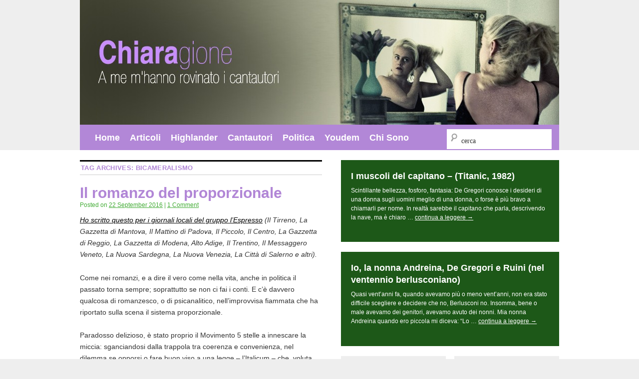

--- FILE ---
content_type: text/html; charset=UTF-8
request_url: https://chiarageloni.it/tag/bicameralismo/
body_size: 12969
content:
<!DOCTYPE html>
<!--[if IE 6]>
<html id="ie6" lang="it-IT">
<![endif]-->
<!--[if IE 8]>
<html id="ie8" lang="it-IT">
<![endif]-->
<!--[if (!IE)]><!-->
<html lang="it-IT">
<!--<![endif]-->

<head>
<meta charset="UTF-8" />
<title>bicameralismo | Chiara Geloni</title>
<link rel="profile" href="http://gmpg.org/xfn/11" />
<link rel="stylesheet" type="text/css" media="all" href="https://chiarageloni.it/wp-content/themes/chiarageloni/style.css" />
<link rel="pingback" href="https://chiarageloni.it/xmlrpc.php" />
<link rel='dns-prefetch' href='//chiarageloni.it' />
<link rel='dns-prefetch' href='//netdna.bootstrapcdn.com' />
<link rel='dns-prefetch' href='//s.w.org' />
<link rel="alternate" type="application/rss+xml" title="Chiara Geloni &raquo; Feed" href="https://chiarageloni.it/feed/" />
<link rel="alternate" type="application/rss+xml" title="Chiara Geloni &raquo; Comments Feed" href="https://chiarageloni.it/comments/feed/" />
<link rel="alternate" type="application/rss+xml" title="Chiara Geloni &raquo; bicameralismo Tag Feed" href="https://chiarageloni.it/tag/bicameralismo/feed/" />
		<script type="text/javascript">
			window._wpemojiSettings = {"baseUrl":"https:\/\/s.w.org\/images\/core\/emoji\/11\/72x72\/","ext":".png","svgUrl":"https:\/\/s.w.org\/images\/core\/emoji\/11\/svg\/","svgExt":".svg","source":{"concatemoji":"https:\/\/chiarageloni.it\/wp-includes\/js\/wp-emoji-release.min.js?ver=4.9.10"}};
			!function(a,b,c){function d(a,b){var c=String.fromCharCode;l.clearRect(0,0,k.width,k.height),l.fillText(c.apply(this,a),0,0);var d=k.toDataURL();l.clearRect(0,0,k.width,k.height),l.fillText(c.apply(this,b),0,0);var e=k.toDataURL();return d===e}function e(a){var b;if(!l||!l.fillText)return!1;switch(l.textBaseline="top",l.font="600 32px Arial",a){case"flag":return!(b=d([55356,56826,55356,56819],[55356,56826,8203,55356,56819]))&&(b=d([55356,57332,56128,56423,56128,56418,56128,56421,56128,56430,56128,56423,56128,56447],[55356,57332,8203,56128,56423,8203,56128,56418,8203,56128,56421,8203,56128,56430,8203,56128,56423,8203,56128,56447]),!b);case"emoji":return b=d([55358,56760,9792,65039],[55358,56760,8203,9792,65039]),!b}return!1}function f(a){var c=b.createElement("script");c.src=a,c.defer=c.type="text/javascript",b.getElementsByTagName("head")[0].appendChild(c)}var g,h,i,j,k=b.createElement("canvas"),l=k.getContext&&k.getContext("2d");for(j=Array("flag","emoji"),c.supports={everything:!0,everythingExceptFlag:!0},i=0;i<j.length;i++)c.supports[j[i]]=e(j[i]),c.supports.everything=c.supports.everything&&c.supports[j[i]],"flag"!==j[i]&&(c.supports.everythingExceptFlag=c.supports.everythingExceptFlag&&c.supports[j[i]]);c.supports.everythingExceptFlag=c.supports.everythingExceptFlag&&!c.supports.flag,c.DOMReady=!1,c.readyCallback=function(){c.DOMReady=!0},c.supports.everything||(h=function(){c.readyCallback()},b.addEventListener?(b.addEventListener("DOMContentLoaded",h,!1),a.addEventListener("load",h,!1)):(a.attachEvent("onload",h),b.attachEvent("onreadystatechange",function(){"complete"===b.readyState&&c.readyCallback()})),g=c.source||{},g.concatemoji?f(g.concatemoji):g.wpemoji&&g.twemoji&&(f(g.twemoji),f(g.wpemoji)))}(window,document,window._wpemojiSettings);
		</script>
		<style type="text/css">
img.wp-smiley,
img.emoji {
	display: inline !important;
	border: none !important;
	box-shadow: none !important;
	height: 1em !important;
	width: 1em !important;
	margin: 0 .07em !important;
	vertical-align: -0.1em !important;
	background: none !important;
	padding: 0 !important;
}
</style>
<link rel='stylesheet' id='wp-polls-css'  href='https://chiarageloni.it/wp-content/plugins/wp-polls/polls-css.css?ver=2.73.8' type='text/css' media='all' />
<style id='wp-polls-inline-css' type='text/css'>
.wp-polls .pollbar {
	margin: 1px;
	font-size: 6px;
	line-height: 8px;
	height: 8px;
	background-image: url('https://chiarageloni.it/wp-content/plugins/wp-polls/images/default/pollbg.gif');
	border: 1px solid #c8c8c8;
}

</style>
<link rel='stylesheet' id='magnific-popup-au-css'  href='https://chiarageloni.it/wp-content/plugins/youtube-channel/assets/lib/magnific-popup/magnific-popup.min.css?ver=3.0.11.7' type='text/css' media='all' />
<link rel='stylesheet' id='youtube-channel-css'  href='https://chiarageloni.it/wp-content/plugins/youtube-channel/assets/css/youtube-channel.css?ver=3.0.11.7' type='text/css' media='all' />
<link rel='stylesheet' id='font-awesome-styles-css'  href='https://netdna.bootstrapcdn.com/font-awesome/3.2.1/css/font-awesome.css?ver=%203.5' type='text/css' media='all' />
<link rel='stylesheet' id='font-awesome-corp-styles-css'  href='https://chiarageloni.it/wp-content/plugins/font-awesome-more-icons/assets/css/font-awesome-corp.css?ver=%203.5' type='text/css' media='all' />
<link rel='stylesheet' id='font-awesome-ext-styles-css'  href='https://chiarageloni.it/wp-content/plugins/font-awesome-more-icons/assets/css/font-awesome-ext.css?ver=%203.5' type='text/css' media='all' />
<link rel='stylesheet' id='font-awesome-social-styles-css'  href='https://chiarageloni.it/wp-content/plugins/font-awesome-more-icons/assets/css/font-awesome-social.css?ver=%203.5' type='text/css' media='all' />
<!--[if lte IE 7]>
<link rel='stylesheet' id='font-awesome-more-ie7-css'  href='https://chiarageloni.it/wp-content/plugins/font-awesome-more-icons/assets/css/font-awesome-more-ie7.min.css?ver=%203.5' type='text/css' media='all' />
<![endif]-->
<script type='text/javascript' src='https://chiarageloni.it/wp-includes/js/jquery/jquery.js?ver=1.12.4'></script>
<script type='text/javascript' src='https://chiarageloni.it/wp-includes/js/jquery/jquery-migrate.min.js?ver=1.4.1'></script>
<link rel='https://api.w.org/' href='https://chiarageloni.it/wp-json/' />
<link rel="EditURI" type="application/rsd+xml" title="RSD" href="https://chiarageloni.it/xmlrpc.php?rsd" />
<link rel="wlwmanifest" type="application/wlwmanifest+xml" href="https://chiarageloni.it/wp-includes/wlwmanifest.xml" /> 
<meta name="generator" content="WordPress 4.9.10" />
	<style type="text/css">
			#site-title,
		#site-description {
			position: absolute;
			left: -9000px;
		}
		</style>
	<!--CUSTOM DOL-->
<link href='http://fonts.googleapis.com/css?family=Ruda:400,700,900' rel='stylesheet' type='text/css'>
	<div id="fb-root"></div>
	<script>(function(d, s, id) {
	  var js, fjs = d.getElementsByTagName(s)[0];
	  if (d.getElementById(id)) return;
	  js = d.createElement(s); js.id = id;
	  js.src = "//connect.facebook.net/it_IT/all.js#xfbml=1";
	  fjs.parentNode.insertBefore(js, fjs);
	}(document, 'script', 'facebook-jssdk'));</script>
	
<!-- Inserisci questa chiamata di rendering dove ritieni appropriato -->
<script type="text/javascript">
  window.___gcfg = {lang: 'it'};
  (function() {
    var po = document.createElement('script'); po.type = 'text/javascript'; po.async = true;
    po.src = 'https://apis.google.com/js/plusone.js';
    var s = document.getElementsByTagName('script')[0]; s.parentNode.insertBefore(po, s);
  })();
</script>
<meta property="og:title" content="Chiara Geloni" />
		  <meta property="og:url" content="https://chiarageloni.it" />
		  <meta property="fb:admins" content="1634203848" />
		  <meta property="fb:app_id" content="230045303773683" />
		  <meta property="og:description" content="A me m&#039;hanno rovinato i cantautori" />
		  <meta property="og:image" content="https://chiarageloni.it/wp-content/themes/chiarageloni/immagini/ico_facebook.gif" /></head>

<body class="archive tag tag-bicameralismo tag-325 three-column content-sidebar-sidebar">

<div id="container" class="hfeed">
	<div id="header">
    	<div id="header-top">
            <div id="masthead" role="banner">
                                <div id="site-title">
                    <span>
                        <a href="https://chiarageloni.it/" title="Chiara Geloni" rel="home">Chiara Geloni</a>
                    </span>
                </div>
                <div id="site-description">A me m&#039;hanno rovinato i cantautori</div>
            </div><!-- #masthead -->



            <div id="branding">
                                <a href="https://chiarageloni.it/">
                                            <img src="https://storage.googleapis.com/dol-chiarageloni/uploads/2012/08/cropped-immagine_geloni.jpg" width="960" height="250" alt="" />
                                    </a>
                            </div><!-- #branding -->
        </div><!-- #header-top -->
        <div id="access" role="navigation">
		  			<div class="skip-link screen-reader-text"><a href="#content" title="Skip to content">Skip to content</a></div>
						<div class="menu-header"><ul id="menu-menu" class="menu"><li id="menu-item-69" class="menu-item menu-item-type-custom menu-item-object-custom menu-item-69"><a href="http://www.chiarageloni.it">Home</a></li>
<li id="menu-item-58" class="menu-item menu-item-type-taxonomy menu-item-object-category menu-item-has-children menu-item-58"><a href="https://chiarageloni.it/categoria/articoli/">Articoli</a>
<ul class="sub-menu">
	<li id="menu-item-59" class="menu-item menu-item-type-taxonomy menu-item-object-category menu-item-59"><a href="https://chiarageloni.it/categoria/articoli/archivio-articoli/">Archivio articoli</a></li>
</ul>
</li>
<li id="menu-item-54" class="menu-item menu-item-type-taxonomy menu-item-object-category menu-item-has-children menu-item-54"><a href="https://chiarageloni.it/categoria/highlander/">Highlander</a>
<ul class="sub-menu">
	<li id="menu-item-204" class="menu-item menu-item-type-taxonomy menu-item-object-category menu-item-204"><a href="https://chiarageloni.it/categoria/highlander/video/">Video</a></li>
</ul>
</li>
<li id="menu-item-55" class="menu-item menu-item-type-taxonomy menu-item-object-category menu-item-55"><a href="https://chiarageloni.it/categoria/cantautori/">Cantautori</a></li>
<li id="menu-item-61" class="menu-item menu-item-type-taxonomy menu-item-object-category menu-item-61"><a href="https://chiarageloni.it/categoria/politica/">Politica</a></li>
<li id="menu-item-57" class="menu-item menu-item-type-custom menu-item-object-custom menu-item-57"><a href="http://www.youdem.tv">Youdem</a></li>
<li id="menu-item-141" class="menu-item menu-item-type-post_type menu-item-object-page menu-item-141"><a href="https://chiarageloni.it/pagina-di-esempio/">Chi Sono</a></li>
</ul></div>            <div class="search-box">
                <form role="search" method="get" id="searchform" action="https://chiarageloni.it/">
                    <div>
                    	<input type="submit" id="searchsubmit" value="" />
                        <input type="text" value="cerca" name="s" id="s" />

                    </div>
                </form>
                </div>
            <div class="clear"></div>
		</div><!-- #access -->
        <div class="clear"></div>
	</div><!-- #header -->

	<div id="general-container">
    	<div id="content-box">

		<div id="content-container">
			<div id="content" role="main">

				<h1 class="page-title">Tag Archives: <span>bicameralismo</span></h1>

				




			<div id="post-1806" class="post-1806 post type-post status-publish format-standard hentry category-senza-categoria tag-anni-90 tag-bicameralismo tag-finegil tag-geloni-finegil tag-italicum tag-legge-elettorale tag-movimento-5-stelle tag-mozione-5-stelle tag-preferenze tag-prima-repubblica tag-proporzionale tag-referendum tag-referendum-2016 tag-riforme tag-riforme-istituzionali tag-ritorno-al-proporzionale tag-sistema-spagnolo">
			<h2 class="entry-title"><a href="https://chiarageloni.it/2016/09/22/il-romanzo-del-proporzionale/" title="Permalink to Il romanzo del proporzionale" rel="bookmark">Il romanzo del proporzionale</a></h2>

			<div class="entry-meta">
				<span class="meta-prep meta-prep-author">Posted on</span> <a href="https://chiarageloni.it/2016/09/22/il-romanzo-del-proporzionale/" title="10:31" rel="bookmark"><span class="entry-date">22 September 2016</span></a> <span class="comments-link"><span class="meta-sep">|</span> <a href="https://chiarageloni.it/2016/09/22/il-romanzo-del-proporzionale/#comments">1 Comment</a></span>
			</div><!-- .entry-meta -->

				<div class="entry-content">
				<div class="entry-meta"></div>
<div class="entry-content">
<p><em><a href="http://gazzettadireggio.gelocal.it/italia-mondo/2016/09/22/news/il-romanzo-della-legge-elettorale-1.14136685?fsp=2.3105" target="_blank">Ho scritto questo per i giornali locali del gruppo l&#8217;Espresso</a> (Il Tirreno, La Gazzetta di Mantova, Il Mattino di Padova, Il Piccolo, Il Centro, La Gazzetta di Reggio, La Gazzetta di Modena, Alto Adige, Il Trentino, Il Messaggero Veneto, La Nuova Sardegna, La Nuova Venezia, La Città di Salerno e altri).</em></p>
<p>Come nei romanzi, e a dire il vero come nella vita, anche in politica il passato torna sempre; soprattutto se non ci fai i conti. E c&#8217;è davvero qualcosa di romanzesco, o di psicanalitico, nell&#8217;improvvisa fiammata che ha riportato sulla scena il sistema proporzionale.</p>
<p>Paradosso delizioso, è stato proprio il Movimento 5 stelle a innescare la miccia: sganciandosi dalla trappola tra coerenza e convenienza, nel dilemma se opporsi o fare buon viso a una legge – l&#8217;Italicum – che, voluta dai loro avversari e da loro violentemente contrastata, ora sembra doverli accompagnare alla vittoria, i grillini hanno rilanciato portando all&#8217;estremo la parola d&#8217;ordine dell&#8217;uno vale uno, dello scettro ai cittadini; noi siamo per proporzionale e preferenze, hanno detto.</p>
<p>Come per un riflesso condizionato, dal Pd è scattata l&#8217;accusa sanguinosa: allora volete tornare alla prima repubblica! E pensare che la proposta pentastellata in realtà, prevedendo collegi piccoli e nessun riparto nazionale, somiglia, più che al sistema in vigore in Italia fino agli anni 90, a quel sistema spagnolo che tanti consensi ha avuto proprio tra i Democratici, e in particolare nell&#8217;area del Pd che oggi più difende l&#8217;Italicum. Sistema, quello spagnolo, sul quale pure molto si poteva dire e criticare, visto lo stallo che due successive elezioni in pochi mesi non sono riuscite a sbloccare in quel paese. E invece no: sulla prima repubblica si è affannato a dichiarare il Pd. Favorendo su giornali e social network l&#8217;uscita allo scoperto di qualche voce – non solo del passato – che tutto sommato, e soprattutto nel confronto col presente, una lancia per i vecchi tempi è disposta a spezzarla.</p>
<p>La verità è che la proporzionale, come in un romanzo o come nella vita appunto, mette tutti di fronte alle loro contraddizioni. Innanzitutto i 5 Stelle, certamente: perché con un sistema non maggioritario e senza premi i partiti, anche i partiti che arrivano primi alle elezioni, sono costretti a dialogare in parlamento, a cercare maggioranze, a fare alleanze. Ma anche l&#8217;alzata di scudi del Pd è contraddittoria, e non solo perché l&#8217;anima proporzionalista nel Pd è forte, sia nell&#8217;area di ascendenza Dc che in quella post comunista, ma perché il rapporto col passato, in questo partito quasi totalmente renzizzato al vertice ma molto inquieto nella base, è un tasto delicato. Terracini e Dossetti, Togliatti e Calamandrei sono stati tirati per tutte le giacche possibili per motivare la modifica del bicameralismo che sarà oggetto del referendum costituzionale. E d&#8217;altro canto Renzi per sostenere le ragioni del Sì, ripete spesso che “prima di lui” si cambiava governo quasi ogni anno; e spesso gli viene risposto non a torto che negli ultimi vent&#8217;anni la stabilità dei governi è stata grande (uno peraltro l&#8217;ha fatto cadere lui), mentre negli anni del pentapartito la caduta di un governo era frequente ma in fondo non così destabilizzante.</p>
<p>Ma forse la verità è che la proporzionale non mette tanto in discussione il giudizio sulla prima repubblica, ma sulla seconda; e può darsi che anche su questo – come in altri casi – il Movimento 5 Stelle intuisca qualcosa che poi non necessariamente sarà capace di tematizzare. Non sarebbe invece ora di chiedersi che cosa ha prodotto il mito dell&#8217;uomo solo al comando? Del maggioritario esasperato, degli slogan secondo cui si deve sapere la sera stessa delle elezioni, ma che dico un minuto dopo la chiusura delle urne, chi ha vinto, chi è il capo? Questa retorica (appunto) anni 90 ha reso la politica più efficiente? Le decisioni più veloci? I politici più stimati? Ha davvero semplificato il sistema? Lo ha rinnovato? Ha contrastato mali antichi come il trasformismo o la corruzione? Di più: questa retorica anni 90 (ripeto) è ancora, oggi, il nuovo? È l&#8217;orizzonte verso cui va la politica, negli altri paesi europei e nel mondo? Qui non si tratta, intendiamoci, di sognare di ripristinare un passato remoto peraltro spesso mitizzato. Era un altro mondo, un&#8217;altra storia, oltre che altri leader, altri partiti, altri parlamenti. E tuttavia sarebbe utile, penso, alla politica italiana, guardarsi indietro con un po&#8217; più di calma e senza i vizi della propaganda, distinguere tra passato e passato, tra errori e passi avanti. Come nei romanzi, e come nella vita, è quello che si fa per diventare adulti.</p>
<p>&nbsp;</p>
</div>
							</div><!-- .entry-content -->
	
			<div class="entry-info">
					<p class="comments-link"><a href="https://chiarageloni.it/2016/09/22/il-romanzo-del-proporzionale/#comments">&rarr; 1 Comment</a></p>
									<p class="cat-links">
						<span class="entry-info-prep entry-info-prep-cat-links">Posted in</span> <a href="https://chiarageloni.it/categoria/senza-categoria/" rel="category tag">Senza categoria</a>					</p>
													<p class="tag-links">
						<span class="entry-info-prep entry-info-prep-tag-links">Tagged</span> <a href="https://chiarageloni.it/tag/anni-90/" rel="tag">anni 90</a>, <a href="https://chiarageloni.it/tag/bicameralismo/" rel="tag">bicameralismo</a>, <a href="https://chiarageloni.it/tag/finegil/" rel="tag">finegil</a>, <a href="https://chiarageloni.it/tag/geloni-finegil/" rel="tag">geloni finegil</a>, <a href="https://chiarageloni.it/tag/italicum/" rel="tag">italicum</a>, <a href="https://chiarageloni.it/tag/legge-elettorale/" rel="tag">legge elettorale</a>, <a href="https://chiarageloni.it/tag/movimento-5-stelle/" rel="tag">Movimento 5 Stelle</a>, <a href="https://chiarageloni.it/tag/mozione-5-stelle/" rel="tag">mozione 5 stelle</a>, <a href="https://chiarageloni.it/tag/preferenze/" rel="tag">preferenze</a>, <a href="https://chiarageloni.it/tag/prima-repubblica/" rel="tag">prima repubblica</a>, <a href="https://chiarageloni.it/tag/proporzionale/" rel="tag">proporzionale</a>, <a href="https://chiarageloni.it/tag/referendum/" rel="tag">referendum</a>, <a href="https://chiarageloni.it/tag/referendum-2016/" rel="tag">referendum 2016</a>, <a href="https://chiarageloni.it/tag/riforme/" rel="tag">riforme</a>, <a href="https://chiarageloni.it/tag/riforme-istituzionali/" rel="tag">riforme istituzionali</a>, <a href="https://chiarageloni.it/tag/ritorno-al-proporzionale/" rel="tag">ritorno al proporzionale</a>, <a href="https://chiarageloni.it/tag/sistema-spagnolo/" rel="tag">sistema spagnolo</a>					</p>
												<? /*<ul class="share-box">
                	<li class="fb-like"></li>
                    <li class="twitter-share"></li>
                    <li class="gplus-share"></li>
                    <div class="clear"></div>
                </ul>*/ ?>
			</div><!-- .entry-info -->
		</div><!-- #post-## -->

		
	


			<div id="post-1029" class="post-1029 post type-post status-publish format-standard hentry category-politica tag-antonio-polito tag-bicameralismo tag-bipolarismo tag-elettivita tag-legge-elettorale tag-polito tag-senato">
			<h2 class="entry-title"><a href="https://chiarageloni.it/2014/07/09/chi-se-ne-frega-dellelettivita-dei-senatori/" title="Permalink to Chi se ne frega dell&#8217;elettività dei senatori" rel="bookmark">Chi se ne frega dell&#8217;elettività dei senatori</a></h2>

			<div class="entry-meta">
				<span class="meta-prep meta-prep-author">Posted on</span> <a href="https://chiarageloni.it/2014/07/09/chi-se-ne-frega-dellelettivita-dei-senatori/" title="11:23" rel="bookmark"><span class="entry-date">9 July 2014</span></a> <span class="comments-link"><span class="meta-sep">|</span> <a href="https://chiarageloni.it/2014/07/09/chi-se-ne-frega-dellelettivita-dei-senatori/#comments">1 Comment</a></span>
			</div><!-- .entry-meta -->

				<div class="entry-content">
				<p>Ha ragione Antonio Polito sul <a href="http://www.corriere.it/politica/14_luglio_09/doppio-forno-doppio-gioco-8dfeab96-072b-11e4-99f4-bbf372cd3a67.shtml">Corriere</a> di oggi. Colpisce come in pochi colgano il fatto che si stiano riformando il bicameralismo e la legge elettorale senza alcuna riflessione né dibattito pubblico su quale sistema istituzionale e quale sistema politico vogliamo per i prossimi decenni in Italia. Chi se ne frega se i senatori saranno eletti o no, o se la soglia di sbarramento sarà del 4,6 periodico. Spiegatemi a cosa servirà il senato, non quanto risparmieremo in stipendi di senatori. E ditemi se saremo una democrazia come quelle europee o la solita simpatica eccezione macchiettistica.</p>
							</div><!-- .entry-content -->
	
			<div class="entry-info">
					<p class="comments-link"><a href="https://chiarageloni.it/2014/07/09/chi-se-ne-frega-dellelettivita-dei-senatori/#comments">&rarr; 1 Comment</a></p>
									<p class="cat-links">
						<span class="entry-info-prep entry-info-prep-cat-links">Posted in</span> <a href="https://chiarageloni.it/categoria/politica/" rel="category tag">Politica</a>					</p>
													<p class="tag-links">
						<span class="entry-info-prep entry-info-prep-tag-links">Tagged</span> <a href="https://chiarageloni.it/tag/antonio-polito/" rel="tag">antonio polito</a>, <a href="https://chiarageloni.it/tag/bicameralismo/" rel="tag">bicameralismo</a>, <a href="https://chiarageloni.it/tag/bipolarismo/" rel="tag">bipolarismo</a>, <a href="https://chiarageloni.it/tag/elettivita/" rel="tag">elettività</a>, <a href="https://chiarageloni.it/tag/legge-elettorale/" rel="tag">legge elettorale</a>, <a href="https://chiarageloni.it/tag/polito/" rel="tag">polito</a>, <a href="https://chiarageloni.it/tag/senato/" rel="tag">senato</a>					</p>
												<? /*<ul class="share-box">
                	<li class="fb-like"></li>
                    <li class="twitter-share"></li>
                    <li class="gplus-share"></li>
                    <div class="clear"></div>
                </ul>*/ ?>
			</div><!-- .entry-info -->
		</div><!-- #post-## -->

		
	

			</div><!-- #content -->
		</div><!-- #content-container -->


				<div id="main-sidebars">


		<div id="feature" class="widget-area" role="complementary">
        				        		<div class="post-evidence">
                	<h2 class="entry-title"><a href="https://chiarageloni.it/2012/08/08/i-muscoli-del-capitano-con-le-nostre-parole/" rel="bookmark">I muscoli del capitano &#8211; (Titanic, 1982)</a></h2>
                	<p>Scintillante bellezza, fosforo, fantasia: De Gregori conosce i desideri di una donna sugli uomini meglio di una donna, o forse è più bravo a chiamarli per nome. In realtà sarebbe il capitano che parla, descrivendo la nave, ma è chiaro &hellip; <a href="https://chiarageloni.it/2012/08/08/i-muscoli-del-capitano-con-le-nostre-parole/">continua a leggere <span class="meta-nav">&rarr;</span></a></p>
	               	                </div>
            		
    						        		<div class="post-evidence">
                	<h2 class="entry-title"><a href="https://chiarageloni.it/2011/07/08/io-la-nonna-andreina-de-gregori-e-ruini-nel-ventennio-berlusconiano/" rel="bookmark">Io, la nonna Andreina, De Gregori e Ruini (nel ventennio berlusconiano)</a></h2>
                	<p>Quasi vent&#8217;anni fa, quando avevamo più o meno vent&#8217;anni, non era stato difficile scegliere e decidere che no, Berlusconi no. Insomma, bene o male avevamo dei genitori, avevamo avuto dei nonni. Mia nonna Andreina quando ero piccola mi diceva: “Lo &hellip; <a href="https://chiarageloni.it/2011/07/08/io-la-nonna-andreina-de-gregori-e-ruini-nel-ventennio-berlusconiano/">continua a leggere <span class="meta-nav">&rarr;</span></a></p>
	               	                </div>
            		
    						
    						
    						
    						
    						
    						
    						
    						
    						
    						
    						<!--<ul class="xoxo">
							</ul>-->
		</div><!-- #feature.widget-area -->


		
		<div id="primary" class="widget-area" role="complementary">
					<ul class="xoxo">

			<li id="search-2" class="widget-container widget_search"><form role="search" method="get" id="searchform" class="searchform" action="https://chiarageloni.it/">
				<div>
					<label class="screen-reader-text" for="s">Search for:</label>
					<input type="text" value="" name="s" id="s" />
					<input type="submit" id="searchsubmit" value="Search" />
				</div>
			</form></li>		<li id="recent-posts-2" class="widget-container widget_recent_entries">		<h3 class="widget-title">Recent Posts</h3>		<ul>
											<li>
					<a href="https://chiarageloni.it/2023/06/18/qualche-grosso-dubbio-su-berlusconi-moderato/">Qualche grosso dubbio su Berlusconi “moderato”</a>
									</li>
											<li>
					<a href="https://chiarageloni.it/2023/04/13/la-crisi-del-terzo-polo-e-anche-unultima-chiamata-per-calenda/">La crisi del &#8220;Terzo polo&#8221; è anche un&#8217;ultima chiamata per Calenda</a>
									</li>
											<li>
					<a href="https://chiarageloni.it/2022/11/03/fare-propaganda-e-legittimo-ma-meloni-rischia-di-farsi-e-di-farci-molto-male/">Fare propaganda è legittimo ma Meloni rischia di farsi (e di farci) molto male</a>
									</li>
											<li>
					<a href="https://chiarageloni.it/2022/11/01/il-successo-della-meloni-sta-in-cio-che-noi-abbiamo-buttato/">Il successo della Meloni sta in ciò che noi abbiamo buttato</a>
									</li>
											<li>
					<a href="https://chiarageloni.it/2022/10/29/basta-una-donna-di-destra-a-mandare-in-tilt-la-sinistra/">Meloni, basta una donna di destra a mandare in tilt la sinistra</a>
									</li>
					</ul>
		</li><li id="tag_cloud-2" class="widget-container widget_tag_cloud"><h3 class="widget-title">Tag</h3><div class="tagcloud"><a href="https://chiarageloni.it/tag/101/" class="tag-cloud-link tag-link-183 tag-link-position-1" style="font-size: 8pt;" aria-label="101 (6 items)">101</a>
<a href="https://chiarageloni.it/tag/amministrative-2016/" class="tag-cloud-link tag-link-1648 tag-link-position-2" style="font-size: 8.530303030303pt;" aria-label="amministrative 2016 (7 items)">amministrative 2016</a>
<a href="https://chiarageloni.it/tag/berlusconi/" class="tag-cloud-link tag-link-43 tag-link-position-3" style="font-size: 10.439393939394pt;" aria-label="berlusconi (11 items)">berlusconi</a>
<a href="https://chiarageloni.it/tag/bersani/" class="tag-cloud-link tag-link-27 tag-link-position-4" style="font-size: 15.106060606061pt;" aria-label="bersani (32 items)">bersani</a>
<a href="https://chiarageloni.it/tag/cattolici/" class="tag-cloud-link tag-link-25 tag-link-position-5" style="font-size: 9.0606060606061pt;" aria-label="cattolici (8 items)">cattolici</a>
<a href="https://chiarageloni.it/tag/corriere-della-sera/" class="tag-cloud-link tag-link-143 tag-link-position-6" style="font-size: 8.530303030303pt;" aria-label="Corriere della Sera (7 items)">Corriere della Sera</a>
<a href="https://chiarageloni.it/tag/dalema/" class="tag-cloud-link tag-link-1522 tag-link-position-7" style="font-size: 8.530303030303pt;" aria-label="d&#039;alema (7 items)">d&#039;alema</a>
<a href="https://chiarageloni.it/tag/direzione-pd/" class="tag-cloud-link tag-link-137 tag-link-position-8" style="font-size: 11.181818181818pt;" aria-label="direzione pd (13 items)">direzione pd</a>
<a href="https://chiarageloni.it/tag/enrico-letta/" class="tag-cloud-link tag-link-154 tag-link-position-9" style="font-size: 9.5909090909091pt;" aria-label="enrico letta (9 items)">enrico letta</a>
<a href="https://chiarageloni.it/tag/gianni-cuperlo/" class="tag-cloud-link tag-link-205 tag-link-position-10" style="font-size: 9.5909090909091pt;" aria-label="gianni cuperlo (9 items)">gianni cuperlo</a>
<a href="https://chiarageloni.it/tag/giorni-bugiardi/" class="tag-cloud-link tag-link-182 tag-link-position-11" style="font-size: 8pt;" aria-label="Giorni bugiardi (6 items)">Giorni bugiardi</a>
<a href="https://chiarageloni.it/tag/governo/" class="tag-cloud-link tag-link-157 tag-link-position-12" style="font-size: 10.439393939394pt;" aria-label="governo (11 items)">governo</a>
<a href="https://chiarageloni.it/tag/governo-renzi/" class="tag-cloud-link tag-link-233 tag-link-position-13" style="font-size: 9.0606060606061pt;" aria-label="governo renzi (8 items)">governo renzi</a>
<a href="https://chiarageloni.it/tag/highlander-2/" class="tag-cloud-link tag-link-45 tag-link-position-14" style="font-size: 12.030303030303pt;" aria-label="highlander (16 items)">highlander</a>
<a href="https://chiarageloni.it/tag/interviste/" class="tag-cloud-link tag-link-53 tag-link-position-15" style="font-size: 10.015151515152pt;" aria-label="interviste (10 items)">interviste</a>
<a href="https://chiarageloni.it/tag/italicum/" class="tag-cloud-link tag-link-444 tag-link-position-16" style="font-size: 12.348484848485pt;" aria-label="italicum (17 items)">italicum</a>
<a href="https://chiarageloni.it/tag/legge-elettorale/" class="tag-cloud-link tag-link-23 tag-link-position-17" style="font-size: 10.015151515152pt;" aria-label="legge elettorale (10 items)">legge elettorale</a>
<a href="https://chiarageloni.it/tag/letta/" class="tag-cloud-link tag-link-155 tag-link-position-18" style="font-size: 8pt;" aria-label="letta (6 items)">letta</a>
<a href="https://chiarageloni.it/tag/massimo-dalema/" class="tag-cloud-link tag-link-243 tag-link-position-19" style="font-size: 9.0606060606061pt;" aria-label="massimo d&#039;alema (8 items)">massimo d&#039;alema</a>
<a href="https://chiarageloni.it/tag/matteo-orfini/" class="tag-cloud-link tag-link-16 tag-link-position-20" style="font-size: 10.015151515152pt;" aria-label="matteo orfini (10 items)">matteo orfini</a>
<a href="https://chiarageloni.it/tag/matteo-renzi/" class="tag-cloud-link tag-link-88 tag-link-position-21" style="font-size: 21.045454545455pt;" aria-label="matteo renzi (120 items)">matteo renzi</a>
<a href="https://chiarageloni.it/tag/minoranza-pd/" class="tag-cloud-link tag-link-272 tag-link-position-22" style="font-size: 11.712121212121pt;" aria-label="minoranza pd (15 items)">minoranza pd</a>
<a href="https://chiarageloni.it/tag/movimento-5-stelle/" class="tag-cloud-link tag-link-148 tag-link-position-23" style="font-size: 9.5909090909091pt;" aria-label="Movimento 5 Stelle (9 items)">Movimento 5 Stelle</a>
<a href="https://chiarageloni.it/tag/partito-democratico/" class="tag-cloud-link tag-link-33 tag-link-position-24" style="font-size: 22pt;" aria-label="partito democratico (148 items)">partito democratico</a>
<a href="https://chiarageloni.it/tag/patto-del-nazareno/" class="tag-cloud-link tag-link-483 tag-link-position-25" style="font-size: 8.530303030303pt;" aria-label="patto del nazareno (7 items)">patto del nazareno</a>
<a href="https://chiarageloni.it/tag/pd/" class="tag-cloud-link tag-link-31 tag-link-position-26" style="font-size: 18.075757575758pt;" aria-label="pd (62 items)">pd</a>
<a href="https://chiarageloni.it/tag/pierluigi-bersani/" class="tag-cloud-link tag-link-96 tag-link-position-27" style="font-size: 14.681818181818pt;" aria-label="pierluigi bersani (29 items)">pierluigi bersani</a>
<a href="https://chiarageloni.it/tag/primarie/" class="tag-cloud-link tag-link-89 tag-link-position-28" style="font-size: 12.772727272727pt;" aria-label="primarie (19 items)">primarie</a>
<a href="https://chiarageloni.it/tag/quirinale/" class="tag-cloud-link tag-link-150 tag-link-position-29" style="font-size: 9.5909090909091pt;" aria-label="Quirinale (9 items)">Quirinale</a>
<a href="https://chiarageloni.it/tag/quirinale-2015/" class="tag-cloud-link tag-link-480 tag-link-position-30" style="font-size: 12.030303030303pt;" aria-label="quirinale 2015 (16 items)">quirinale 2015</a>
<a href="https://chiarageloni.it/tag/rassegna-quirinale/" class="tag-cloud-link tag-link-489 tag-link-position-31" style="font-size: 11.5pt;" aria-label="rassegna quirinale (14 items)">rassegna quirinale</a>
<a href="https://chiarageloni.it/tag/referendum/" class="tag-cloud-link tag-link-28 tag-link-position-32" style="font-size: 12.030303030303pt;" aria-label="referendum (16 items)">referendum</a>
<a href="https://chiarageloni.it/tag/referendum-2016/" class="tag-cloud-link tag-link-1630 tag-link-position-33" style="font-size: 10.015151515152pt;" aria-label="referendum 2016 (10 items)">referendum 2016</a>
<a href="https://chiarageloni.it/tag/renzi/" class="tag-cloud-link tag-link-111 tag-link-position-34" style="font-size: 12.560606060606pt;" aria-label="renzi (18 items)">renzi</a>
<a href="https://chiarageloni.it/tag/repubblica/" class="tag-cloud-link tag-link-108 tag-link-position-35" style="font-size: 10.439393939394pt;" aria-label="repubblica (11 items)">repubblica</a>
<a href="https://chiarageloni.it/tag/riforma-del-senato/" class="tag-cloud-link tag-link-271 tag-link-position-36" style="font-size: 10.015151515152pt;" aria-label="riforma del senato (10 items)">riforma del senato</a>
<a href="https://chiarageloni.it/tag/roberto-giachetti/" class="tag-cloud-link tag-link-1590 tag-link-position-37" style="font-size: 8.530303030303pt;" aria-label="roberto giachetti (7 items)">roberto giachetti</a>
<a href="https://chiarageloni.it/tag/roberto-speranza/" class="tag-cloud-link tag-link-529 tag-link-position-38" style="font-size: 8.530303030303pt;" aria-label="roberto speranza (7 items)">roberto speranza</a>
<a href="https://chiarageloni.it/tag/romano-prodi/" class="tag-cloud-link tag-link-419 tag-link-position-39" style="font-size: 8.530303030303pt;" aria-label="romano prodi (7 items)">romano prodi</a>
<a href="https://chiarageloni.it/tag/senato/" class="tag-cloud-link tag-link-264 tag-link-position-40" style="font-size: 11.712121212121pt;" aria-label="senato (15 items)">senato</a>
<a href="https://chiarageloni.it/tag/sergio-mattarella/" class="tag-cloud-link tag-link-79 tag-link-position-41" style="font-size: 11.181818181818pt;" aria-label="sergio mattarella (13 items)">sergio mattarella</a>
<a href="https://chiarageloni.it/tag/sinistra/" class="tag-cloud-link tag-link-634 tag-link-position-42" style="font-size: 8.530303030303pt;" aria-label="sinistra (7 items)">sinistra</a>
<a href="https://chiarageloni.it/tag/stefano-fassina/" class="tag-cloud-link tag-link-234 tag-link-position-43" style="font-size: 8.530303030303pt;" aria-label="stefano fassina (7 items)">stefano fassina</a>
<a href="https://chiarageloni.it/tag/ulivo/" class="tag-cloud-link tag-link-1602 tag-link-position-44" style="font-size: 8pt;" aria-label="ulivo (6 items)">ulivo</a>
<a href="https://chiarageloni.it/tag/youdem/" class="tag-cloud-link tag-link-44 tag-link-position-45" style="font-size: 9.5909090909091pt;" aria-label="youdem (9 items)">youdem</a></div>
</li>			</ul>
		</div><!-- #primary .widget-area -->

		
		<div id="secondary" class="widget-area" role="complementary">
			<ul class="xoxo">
			<li id="archives-2" class="widget-container widget_archive"><h3 class="widget-title">Archives</h3>		<ul>
			<li><a href='https://chiarageloni.it/2023/06/'>June 2023</a></li>
	<li><a href='https://chiarageloni.it/2023/04/'>April 2023</a></li>
	<li><a href='https://chiarageloni.it/2022/11/'>November 2022</a></li>
	<li><a href='https://chiarageloni.it/2022/10/'>October 2022</a></li>
	<li><a href='https://chiarageloni.it/2022/09/'>September 2022</a></li>
	<li><a href='https://chiarageloni.it/2022/02/'>February 2022</a></li>
	<li><a href='https://chiarageloni.it/2021/03/'>March 2021</a></li>
	<li><a href='https://chiarageloni.it/2021/02/'>February 2021</a></li>
	<li><a href='https://chiarageloni.it/2021/01/'>January 2021</a></li>
	<li><a href='https://chiarageloni.it/2020/11/'>November 2020</a></li>
	<li><a href='https://chiarageloni.it/2020/10/'>October 2020</a></li>
	<li><a href='https://chiarageloni.it/2020/09/'>September 2020</a></li>
	<li><a href='https://chiarageloni.it/2020/08/'>August 2020</a></li>
	<li><a href='https://chiarageloni.it/2020/06/'>June 2020</a></li>
	<li><a href='https://chiarageloni.it/2020/04/'>April 2020</a></li>
	<li><a href='https://chiarageloni.it/2020/02/'>February 2020</a></li>
	<li><a href='https://chiarageloni.it/2020/01/'>January 2020</a></li>
	<li><a href='https://chiarageloni.it/2019/09/'>September 2019</a></li>
	<li><a href='https://chiarageloni.it/2019/07/'>July 2019</a></li>
	<li><a href='https://chiarageloni.it/2019/06/'>June 2019</a></li>
	<li><a href='https://chiarageloni.it/2019/05/'>May 2019</a></li>
	<li><a href='https://chiarageloni.it/2018/11/'>November 2018</a></li>
	<li><a href='https://chiarageloni.it/2018/08/'>August 2018</a></li>
	<li><a href='https://chiarageloni.it/2018/07/'>July 2018</a></li>
	<li><a href='https://chiarageloni.it/2018/06/'>June 2018</a></li>
	<li><a href='https://chiarageloni.it/2018/04/'>April 2018</a></li>
	<li><a href='https://chiarageloni.it/2018/03/'>March 2018</a></li>
	<li><a href='https://chiarageloni.it/2018/01/'>January 2018</a></li>
	<li><a href='https://chiarageloni.it/2017/10/'>October 2017</a></li>
	<li><a href='https://chiarageloni.it/2017/09/'>September 2017</a></li>
	<li><a href='https://chiarageloni.it/2017/06/'>June 2017</a></li>
	<li><a href='https://chiarageloni.it/2017/05/'>May 2017</a></li>
	<li><a href='https://chiarageloni.it/2017/04/'>April 2017</a></li>
	<li><a href='https://chiarageloni.it/2017/02/'>February 2017</a></li>
	<li><a href='https://chiarageloni.it/2017/01/'>January 2017</a></li>
	<li><a href='https://chiarageloni.it/2016/12/'>December 2016</a></li>
	<li><a href='https://chiarageloni.it/2016/11/'>November 2016</a></li>
	<li><a href='https://chiarageloni.it/2016/10/'>October 2016</a></li>
	<li><a href='https://chiarageloni.it/2016/09/'>September 2016</a></li>
	<li><a href='https://chiarageloni.it/2016/08/'>August 2016</a></li>
	<li><a href='https://chiarageloni.it/2016/07/'>July 2016</a></li>
	<li><a href='https://chiarageloni.it/2016/06/'>June 2016</a></li>
	<li><a href='https://chiarageloni.it/2016/05/'>May 2016</a></li>
	<li><a href='https://chiarageloni.it/2016/04/'>April 2016</a></li>
	<li><a href='https://chiarageloni.it/2016/03/'>March 2016</a></li>
	<li><a href='https://chiarageloni.it/2016/02/'>February 2016</a></li>
	<li><a href='https://chiarageloni.it/2016/01/'>January 2016</a></li>
	<li><a href='https://chiarageloni.it/2015/12/'>December 2015</a></li>
	<li><a href='https://chiarageloni.it/2015/11/'>November 2015</a></li>
	<li><a href='https://chiarageloni.it/2015/10/'>October 2015</a></li>
	<li><a href='https://chiarageloni.it/2015/09/'>September 2015</a></li>
	<li><a href='https://chiarageloni.it/2015/08/'>August 2015</a></li>
	<li><a href='https://chiarageloni.it/2015/07/'>July 2015</a></li>
	<li><a href='https://chiarageloni.it/2015/06/'>June 2015</a></li>
	<li><a href='https://chiarageloni.it/2015/05/'>May 2015</a></li>
	<li><a href='https://chiarageloni.it/2015/04/'>April 2015</a></li>
	<li><a href='https://chiarageloni.it/2015/03/'>March 2015</a></li>
	<li><a href='https://chiarageloni.it/2015/02/'>February 2015</a></li>
	<li><a href='https://chiarageloni.it/2015/01/'>January 2015</a></li>
	<li><a href='https://chiarageloni.it/2014/12/'>December 2014</a></li>
	<li><a href='https://chiarageloni.it/2014/11/'>November 2014</a></li>
	<li><a href='https://chiarageloni.it/2014/10/'>October 2014</a></li>
	<li><a href='https://chiarageloni.it/2014/09/'>September 2014</a></li>
	<li><a href='https://chiarageloni.it/2014/08/'>August 2014</a></li>
	<li><a href='https://chiarageloni.it/2014/07/'>July 2014</a></li>
	<li><a href='https://chiarageloni.it/2014/06/'>June 2014</a></li>
	<li><a href='https://chiarageloni.it/2014/05/'>May 2014</a></li>
	<li><a href='https://chiarageloni.it/2014/04/'>April 2014</a></li>
	<li><a href='https://chiarageloni.it/2014/03/'>March 2014</a></li>
	<li><a href='https://chiarageloni.it/2014/02/'>February 2014</a></li>
	<li><a href='https://chiarageloni.it/2014/01/'>January 2014</a></li>
	<li><a href='https://chiarageloni.it/2013/12/'>December 2013</a></li>
	<li><a href='https://chiarageloni.it/2013/11/'>November 2013</a></li>
	<li><a href='https://chiarageloni.it/2013/10/'>October 2013</a></li>
	<li><a href='https://chiarageloni.it/2013/08/'>August 2013</a></li>
	<li><a href='https://chiarageloni.it/2013/07/'>July 2013</a></li>
	<li><a href='https://chiarageloni.it/2013/06/'>June 2013</a></li>
	<li><a href='https://chiarageloni.it/2013/05/'>May 2013</a></li>
	<li><a href='https://chiarageloni.it/2013/04/'>April 2013</a></li>
	<li><a href='https://chiarageloni.it/2013/03/'>March 2013</a></li>
	<li><a href='https://chiarageloni.it/2013/02/'>February 2013</a></li>
	<li><a href='https://chiarageloni.it/2013/01/'>January 2013</a></li>
	<li><a href='https://chiarageloni.it/2012/12/'>December 2012</a></li>
	<li><a href='https://chiarageloni.it/2012/11/'>November 2012</a></li>
	<li><a href='https://chiarageloni.it/2012/10/'>October 2012</a></li>
	<li><a href='https://chiarageloni.it/2012/09/'>September 2012</a></li>
	<li><a href='https://chiarageloni.it/2012/08/'>August 2012</a></li>
	<li><a href='https://chiarageloni.it/2012/05/'>May 2012</a></li>
	<li><a href='https://chiarageloni.it/2012/01/'>January 2012</a></li>
	<li><a href='https://chiarageloni.it/2011/12/'>December 2011</a></li>
	<li><a href='https://chiarageloni.it/2011/09/'>September 2011</a></li>
	<li><a href='https://chiarageloni.it/2011/07/'>July 2011</a></li>
	<li><a href='https://chiarageloni.it/2011/06/'>June 2011</a></li>
	<li><a href='https://chiarageloni.it/2011/04/'>April 2011</a></li>
	<li><a href='https://chiarageloni.it/2011/03/'>March 2011</a></li>
	<li><a href='https://chiarageloni.it/2010/11/'>November 2010</a></li>
	<li><a href='https://chiarageloni.it/2010/07/'>July 2010</a></li>
	<li><a href='https://chiarageloni.it/2010/06/'>June 2010</a></li>
	<li><a href='https://chiarageloni.it/2010/01/'>January 2010</a></li>
	<li><a href='https://chiarageloni.it/2009/12/'>December 2009</a></li>
	<li><a href='https://chiarageloni.it/2009/11/'>November 2009</a></li>
	<li><a href='https://chiarageloni.it/2009/10/'>October 2009</a></li>
		</ul>
		</li>			</ul>
		</div><!-- #secondary .widget-area -->
		
		</div><!-- #main-sidebars -->    		<div class="clear"></div>
        </div><!-- #content-box -->
    </div><!-- #general-container -->

	<div id="footer" role="contentinfo">
		
	</div><!-- #footer -->

</div><!-- #container -->

<!-- YouTube Channel 3 --><script type="text/javascript">function ytc_init_MPAU() {jQuery('.ytc-lightbox').magnificPopupAU({disableOn:320,type:'iframe',mainClass:'ytc-mfp-lightbox',removalDelay:160,preloader:false,fixedContentPos:false});}jQuery(window).on('load',function(){ytc_init_MPAU();});jQuery(document).ajaxComplete(function(){ytc_init_MPAU();});</script><script type='text/javascript'>
/* <![CDATA[ */
var pollsL10n = {"ajax_url":"https:\/\/chiarageloni.it\/wp-admin\/admin-ajax.php","text_wait":"Your last request is still being processed. Please wait a while ...","text_valid":"Please choose a valid poll answer.","text_multiple":"Maximum number of choices allowed: ","show_loading":"1","show_fading":"1"};
/* ]]> */
</script>
<script type='text/javascript' src='https://chiarageloni.it/wp-content/plugins/wp-polls/polls-js.js?ver=2.73.8'></script>
<script type='text/javascript' src='https://chiarageloni.it/wp-content/plugins/youtube-channel/assets/lib/magnific-popup/jquery.magnific-popup.min.js?ver=3.0.11.7'></script>
<script type='text/javascript' src='https://chiarageloni.it/wp-includes/js/wp-embed.min.js?ver=4.9.10'></script>
<style>
.clear{
	clear:both;}
	#head-wrapper{
		background:#fff;
		box-shadow:2px 2px 5px #dedede, -2px 2px 5px #dedede, 0 0 0 #dedede, 0 0 0 #dedede;
		text-align:center;
		}
	#head-wrapper a{
		text-decoration:none;}
	#head-section{
		width:920px;
		text-align:left;
		margin:0px auto;
		position:relative;
		padding:10px 20px;
		}
	#logo-link{
		box-shadow:2px 2px 5px #dedede, -2px 2px 5px #dedede, 0 0 0 #dedede, 0 0 0 #dedede;
		position:absolute;
		top:0px;
		left:20px;
		background:#fff;
		-moz-border-radius:0px 0px 6px 6px;-webkit-border-radius:0px 0px 6px 6px;border-radius:0px 0px 6px 6px;
		padding:10px;
		z-index:9999999;
		}
	#social-side{
		text-align:right;}
	#social-side img{
		margin-left:10px;
		vertical-align:top;}
</style>
<div id="head-wrapper">
    <div id="head-section">
        <div id="logo-link">
        	<a href="http://www.partitodemocratico.it/" target="_blank">
        	<img src="https://chiarageloni.it/wp-content/themes/common/images/logo_pd.gif" alt="logo PD" title="logo-pd">
            </a>
        </div>
        <div id="social-side">
        	<a href="http://www.mobilitanti.it/" target="_blank">
        	<img src="https://chiarageloni.it/wp-content/themes/common/images/logo_mobilitanti.gif" alt="logo PD" title="logo-pd">
            </a>
            <a href="http://www.tamtamdemocratico.it/" target="_blank">
            <img src="https://chiarageloni.it/wp-content/themes/common/images/logo_tamtam.gif" alt="logo PD" title="logo-pd">
            </a>
            <a href="http://www.youdem.tv/" target="_blank">
            <img src="https://chiarageloni.it/wp-content/themes/common/images/logo_toudem.gif" alt="logo PD" title="logo-pd">
            </a>
            <a href="http://www.partitodemocratico.it/" target="_blank">
            <img src="https://chiarageloni.it/wp-content/themes/common/images/logo_partitodemocratico_small.gif" alt="logo PD" title="logo-pd">
            </a>
            <img src="https://chiarageloni.it/wp-content/themes/common/images/loghi_social.gif" alt="logo PD" border="0" usemap="#Map_share_butt" title="logo-pd">
            <map name="Map_share_butt"><area shape="rect" coords="197,0,222,23" href="http://friendfeed.com/partitodemocratico" target="_blank"><area shape="rect" coords="168,-1,193,22" href="http://www.youtube.com/user/YoudemRedazioneWeb" target="_blank"><area shape="rect" coords="137,0,162,23" href="http://twitter.com/PDNetwork" target="_blank"><area shape="rect" coords="107,0,132,23" href="http://www.flickr.com/photos/pdnetwork/sets/" target="_blank">
              <area shape="rect" coords="78,0,103,23" href="http://www.facebook.com/partitodemocratico.it" target="_blank">
            </map>
        </div>
        <div class="clear"></div>
    </div>
</div></body>
</html>